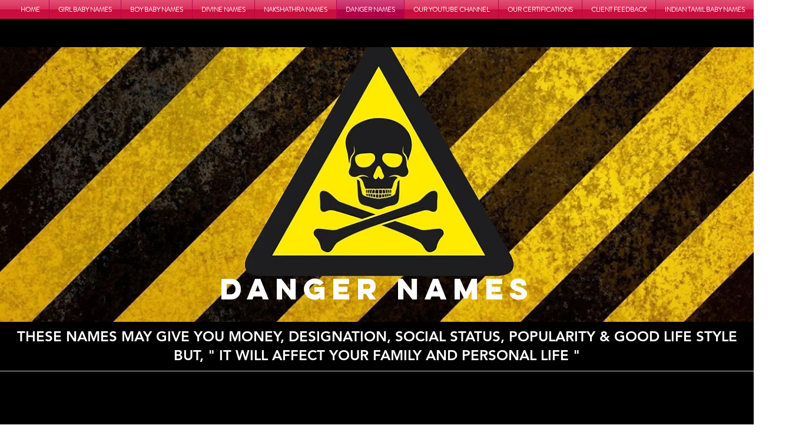

--- FILE ---
content_type: text/html; charset=utf-8
request_url: https://accounts.google.com/o/oauth2/postmessageRelay?parent=https%3A%2F%2Fstatic.parastorage.com&jsh=m%3B%2F_%2Fscs%2Fabc-static%2F_%2Fjs%2Fk%3Dgapi.lb.en.2kN9-TZiXrM.O%2Fd%3D1%2Frs%3DAHpOoo_B4hu0FeWRuWHfxnZ3V0WubwN7Qw%2Fm%3D__features__
body_size: 158
content:
<!DOCTYPE html><html><head><title></title><meta http-equiv="content-type" content="text/html; charset=utf-8"><meta http-equiv="X-UA-Compatible" content="IE=edge"><meta name="viewport" content="width=device-width, initial-scale=1, minimum-scale=1, maximum-scale=1, user-scalable=0"><script src='https://ssl.gstatic.com/accounts/o/2580342461-postmessagerelay.js' nonce="j56i3grg0UeKHgdAtCcq2w"></script></head><body><script type="text/javascript" src="https://apis.google.com/js/rpc:shindig_random.js?onload=init" nonce="j56i3grg0UeKHgdAtCcq2w"></script></body></html>

--- FILE ---
content_type: text/html; charset=utf-8
request_url: https://accounts.google.com/o/oauth2/postmessageRelay?parent=https%3A%2F%2Fstatic.parastorage.com&jsh=m%3B%2F_%2Fscs%2Fabc-static%2F_%2Fjs%2Fk%3Dgapi.lb.en.2kN9-TZiXrM.O%2Fd%3D1%2Frs%3DAHpOoo_B4hu0FeWRuWHfxnZ3V0WubwN7Qw%2Fm%3D__features__
body_size: -109
content:
<!DOCTYPE html><html><head><title></title><meta http-equiv="content-type" content="text/html; charset=utf-8"><meta http-equiv="X-UA-Compatible" content="IE=edge"><meta name="viewport" content="width=device-width, initial-scale=1, minimum-scale=1, maximum-scale=1, user-scalable=0"><script src='https://ssl.gstatic.com/accounts/o/2580342461-postmessagerelay.js' nonce="9J1rNvVssgmvuH3A3HzpVA"></script></head><body><script type="text/javascript" src="https://apis.google.com/js/rpc:shindig_random.js?onload=init" nonce="9J1rNvVssgmvuH3A3HzpVA"></script></body></html>

--- FILE ---
content_type: text/html; charset=utf-8
request_url: https://accounts.google.com/o/oauth2/postmessageRelay?parent=https%3A%2F%2Fstatic.parastorage.com&jsh=m%3B%2F_%2Fscs%2Fabc-static%2F_%2Fjs%2Fk%3Dgapi.lb.en.2kN9-TZiXrM.O%2Fd%3D1%2Frs%3DAHpOoo_B4hu0FeWRuWHfxnZ3V0WubwN7Qw%2Fm%3D__features__
body_size: -108
content:
<!DOCTYPE html><html><head><title></title><meta http-equiv="content-type" content="text/html; charset=utf-8"><meta http-equiv="X-UA-Compatible" content="IE=edge"><meta name="viewport" content="width=device-width, initial-scale=1, minimum-scale=1, maximum-scale=1, user-scalable=0"><script src='https://ssl.gstatic.com/accounts/o/2580342461-postmessagerelay.js' nonce="kJ9K2R4ung83O_goWnxz8A"></script></head><body><script type="text/javascript" src="https://apis.google.com/js/rpc:shindig_random.js?onload=init" nonce="kJ9K2R4ung83O_goWnxz8A"></script></body></html>

--- FILE ---
content_type: text/html; charset=utf-8
request_url: https://www.google.com/recaptcha/api2/aframe
body_size: 268
content:
<!DOCTYPE HTML><html><head><meta http-equiv="content-type" content="text/html; charset=UTF-8"></head><body><script nonce="-TfgKSLNGnz51VEFXl3jtw">/** Anti-fraud and anti-abuse applications only. See google.com/recaptcha */ try{var clients={'sodar':'https://pagead2.googlesyndication.com/pagead/sodar?'};window.addEventListener("message",function(a){try{if(a.source===window.parent){var b=JSON.parse(a.data);var c=clients[b['id']];if(c){var d=document.createElement('img');d.src=c+b['params']+'&rc='+(localStorage.getItem("rc::a")?sessionStorage.getItem("rc::b"):"");window.document.body.appendChild(d);sessionStorage.setItem("rc::e",parseInt(sessionStorage.getItem("rc::e")||0)+1);localStorage.setItem("rc::h",'1769018831772');}}}catch(b){}});window.parent.postMessage("_grecaptcha_ready", "*");}catch(b){}</script></body></html>